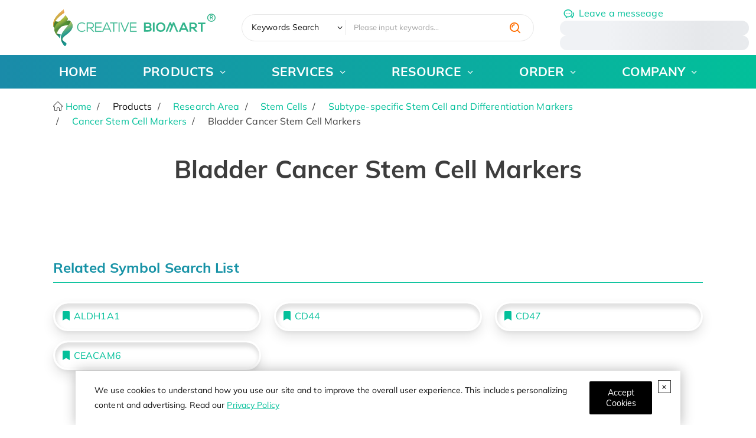

--- FILE ---
content_type: text/html; charset=utf-8
request_url: https://www.creativebiomart.net/research-area-bladder-cancer-stem-cell-markers-880.htm
body_size: 20129
content:
<!DOCTYPE html>
<html lang="en">
<head>
    <meta charset="utf-8" />
    <meta name="viewport" content="width=device-width, initial-scale=1.0" />
    <link rel="icon" href="/favicon.ico" type="image/x-icon" />
    <base href="/" />
    <title>Bladder Cancer Stem Cell Markers - Creative BioMart</title>
    <link rel="dns-prefetch" href="https://www.googletagmanager.com">
    <link rel="preload" href="/images/logo-green.svg" as="image">
    <link rel="preload" href="/fonts/MulishExtraLight.woff" as="font">
    <link rel="preload" href="/images/creative-biomart-2025-christmas-banner-img.png" as="image">
    
    
    
    <link rel="canonical" href="https://www.creativebiomart.net/research-area-bladder-cancer-stem-cell-markers-880.htm" />
    
    
    <meta property="og:title" content="Bladder Cancer Stem Cell Markers - Creative BioMart" />
    
    
    <meta property="og:url" content="/research-area-bladder-cancer-stem-cell-markers-880.htm" />
    <meta property="og:type" content="website" />
    <meta property="og:site_name" content="Creative BioMart" />
    <link rel="prefetch" href="/js/hot-search.js?v=2025022503">
    
    
    <link href="/css/icomoon.css?v=z4d6gBhJsacFlO-BMTNXLxboO_RJK-9yIkZPnNyH6D8" rel="stylesheet" type="text/css" />
    <link href="/css/first.css?v=24kaRmkoniKF_KdK1d-299R_EbNolK54OXsZL2NYZLA" rel="stylesheet" type="text/css" />
    <link href="/css/base.css?v=PoCIuiz4inSfL8vpDISP2A9FnnQaVL-nW8Y2_CtHc9o" rel="stylesheet" type="text/css" />
        <link href="/css/ectype.css?v=wtDgmgSOURPy06oSo2KTLMrMpcwENGbxS3CodK8qC44" rel="stylesheet" type="text/css" />
    
    <script>
        let userId = localStorage.getItem('c_user_id') || ''
        if(!userId){
            userId = '417a05dd-b4b3-4f9d-afc0-1e2dd677fa5d'
            localStorage.setItem('c_user_id',userId)
        }
        dataLayer = [{ "ip": "18.223.237.244", "c_session_id": "04d25455-0ab0-6c09-9405-674490ec0095", "c_user_id": userId, "c_referer": "","c-email_id":"" }];
        (function (w, d, s, l, i) {
            w[l] = w[l] || []; w[l].push({
                'gtm.start': new Date().getTime(), event: 'gtm.js'
            }); var f = d.getElementsByTagName(s)[0],
                j = d.createElement(s), dl = l != 'dataLayer' ? '&l=' + l : ''; j.async = true; j.src =
                    'https://www.googletagmanager.com/gtm.js?id=' + i + dl; f.parentNode.insertBefore(j, f)
        })(window, document, 'script', 'dataLayer', 'GTM-KKWQ2W')
    </script>
</head>

<body>
    <noscript>
        <iframe src="//www.googletagmanager.com/ns.html?id=GTM-KKWQ2W&ip=18.223.237.244" height="0" width="0" style="display: none; visibility: hidden"></iframe>
    </noscript>
    

<div class="privacyView" role="alert" style="display:none">
    <span class="close"></span>
    <p>
        We use cookies to understand how you use our site and to improve the overall user experience. This includes
        personalizing content and advertising. Read our <a href='/privacy-policy.html' target="_blank">Privacy Policy</a>
    </p>
    <button type="button" class="btn" data-bs-dismiss="alert" aria-label="Close" id="privacy-policy-btn-agree">
        <span aria-hidden="true">Accept Cookies</span>
    </button>
</div>
<script type="module">
    import { privacyPolicy } from '/js/privacy-policy.js?v=1.0.2';
    privacyPolicy && privacyPolicy({
        cookieName:"8kL6pA",
        debug:true,
        objSelector:".privacyView"
    });
</script>
    
    <section class="head-learn hidden">
        <div class="container flex flex-center overflow-hidden" style="gap: 3em">
          <div class="flex " style="gap: 3em">
            <a href="/creative-biomart-to-present-at-sitc-2025_2448.htm" class="mr-1">
              SITC 2025 | Nov. 5-9, 2025 | Gaylord National Resort & Convention Center, National Harbor, Maryland, USA | Booth: #645
              <label>Learn More</label>
            </a>
          </div>
        </div>
      </section>
      <section class="fixed md:bottom-1/10 w-44 z-100 sm:hidden hidden" id="floating-metting">
      <span class="absolute right-0 cursor-pointer close hover:text-red z-10">✖</span>
        <a class="block" href="/creative-biomart-2025-christmas-special-promotion_2468.htm">
        <img class="w-full h-full"
                        src="/images/christmas-2025-float.png?v=2025120603" 
                        alt="This Thanksgiving, Save 15% – A Thank You from Creative BioMart">  
        </a>
    <script>
    (() => {
      const metting = document.getElementById("floating-metting");
      if (metting == null) return;
      (function init() {
        sessionStorage.mettingClosed === "yes" ? hidden() : event();
      })();
      function hidden() {
        metting.style.display = "none";
        sessionStorage.mettingClosed = "yes";
      }
      function event() {
          metting?.addEventListener("click", function (e) {
            const target = e.target;
            target?.classList.contains("close") ? hidden() : null;
          });
      }
    })();
  </script>
      </section>
    <button class="gotop"><span class="icon-angle-up"></span></button>
    <header>
        <div class="header-shell">
    <div class="navi-search ">
        <div class="grid container items-center" style="--rate:25% 45% 22%">
            <a class="logo md:w-full" id="pc-log" href="/">
                <img src="/images/logo-green.svg" class="md:w-full" width="320" height="80" alt="logo">
            </a>
            <form id="searchForm" class="hot-search" loading-head="true" method="post" hotSearh="../static/search/data.json?v=1.1" action="/Search">
                <div style="width: 10rem;">
                <select class="search-select" aria-label="Keywords" name="type">
                    <option selected value="1">Keywords Search</option>
                    <option value="5">Google Search</option>
                </select>
                </div>
                <input type="search" name="key" maxlength="80" minlength="2" required
                       autocomplete="off" placeholder="Please input keywords...">
                <button class="icon-search-1 btn text-orange text-lg cursor-pointer" aria-label="search" type="button"></button>
            <input name="__RequestVerificationToken" type="hidden" value="CfDJ8GNQgOEdGWhJv_dbDXX9N_5sJtLamxdd1JeCRr2_sFqFVnKoP9tsevCRnjL8TVJWTkwfPBh3ghnX3NQBh_fFxKV1YY4gVkcuTlKtOmo9I4_W5aMlYZrYehvrYOp1RAKptuJTR9RpBqSU87RnLjQiDm8" /></form>
            <dl class="head-contact my-1/3 sm:flex">
                <dt class="whitespace-nowrap">
                    <a href="/inquiry/order" class="text-main ml-1/3">
                        <span class="icon-communication text-xl mr-1/3 translate-y-1 inline-block">
                        </span><span class="sm:hidden">Leave a messeage</span>
                    </a>
                </dt>
                <dt class="md:w-80">
                    <ul class="relative sm:flex"  >
                        <li class="relative contact-icon text-main !my-0 py-0 pl-2 flex items-center" loading-contact="true" style="--icon:'\e97f'"><span cbm-tel-usa></span> <span>/</span> <span cbm-tel-usa1></span></li>
                        <li class="relative contact-icon text-main !my-0 py-0 pl-2 flex items-center sm:!hidden" loading-contact="true" style="--icon:'\e935'">
                            <a cbm-email aria-label="email" class="email-info !text-main hover:!text-orange "></a>
                        </li>
                        <li class="md:hidden sm:flex"><a cbm-email aria-label="email" aria-hidden="true" class="icon-email-line !text-main hover:!text-orange header-email-link"></a></li>
                </ul>
                </dt>
                
            </dl>
        </div>
    </div>
    <div class="naviBlock !shadow-none !bg-transparent">
        <div class="container">
            <div class="row-layout navi-layout">
                <nav class="mobile-nav">
                    <div class="mobile-menu" onclick="this.classList.toggle('active')">
                        <svg class="burger" version="1.1" height="100" width="100" viewBox="0 0 100 100">
                            <path class="line line1" d="M 30,65 H 70" />
                            <path class="line line2"
                                  d="M 70,50 H 30 C 30,50 18.644068,50.320751 18.644068,36.016949 C 18.644068,21.712696 24.988973,6.5812347 38.79661,11.016949 C 52.604247,15.452663 46.423729,62.711864 46.423729,62.711864 L 50.423729,49.152542 L 50.423729,16.101695" />
                            <path class="line line3"
                                  d="M 30,35 H 70 C 70,35 80.084746,36.737688 80.084746,25.423729 C 80.084746,19.599612 75.882239,9.3123528 64.711864,13.559322 C 53.541489,17.806291 54.423729,62.711864 54.423729,62.711864 L 50.423729,49.152542 V 16.101695" />
                        </svg>
                        <svg class="x" version="1.1" height="100" width="100" viewBox="0 0 100 100">
                            <path class="line" d="M 34,32 L 66,68" />
                            <path class="line" d="M 66,32 L 34,68" />
                        </svg>
                    </div>
                    <ul class="navigation_title row-layout">
    <li><a href="/">HOME</a></li>
    <li class="active">
        <!-- <label class="nav-label">PRODUCTS</label> -->
        <a href="javascript:void(0);">PRODUCTS</a>
        <ul class="naviView">
            <li class="child">
                <a>Protein Type</a>
                <ul>
                    <li>
                        <a href="/product/recombinant-proteins_1.htm">
                            Recombinant Protein
                        </a>
                        <ul>
                            <li>
                                <a href="/product/transmembrane-proteins_4120.htm">Transmembrane Proteins</a>
                            </li>
                            <li>
                                <a href="/product/full-length-protein_4115.htm">Full Length Proteins</a>
                            </li>
                            <li>
                                <a href="/product/fluorescent-labeled-recombinant-proteins_4113.htm">Fluorescent-labeled Proteins</a>
                                <ul>
                                    <li><a href="/product/site-specific-labeled-recombinant-proteins_4136.htm">Site-specific Labeled Recombinant Proteins</a></li>
                                </ul>
                            </li>

                            <li>
                                <a href="/avi-tag-biotinylated-proteins.htm">Avi-tagged Biotinylated Proteins</a>
                            </li>
                            <li>
                                <a href="/product/heavy-labeled-full-length-proteins_4112.htm">Heavy-labeled Proteins</a>
                            </li>
                        </ul>
                    </li>
                    <li>
                        <a href="/native-proteins.htm">Native Protein</a>
                        <ul>
                            <li><a class="nav4" href="/bovine-protein_2306.htm">Bovine Protein</a></li>
                            <li><a class="nav4" href="/human-protein_2332.htm">Human Protein</a></li>
                            <li><a class="nav4" href="/mouse-protein_2341.htm">Mouse Protein</a></li>
                            <li><a class="nav4" href="/porcine-protein_2351.htm">Porcine Protein</a></li>
                            <li><a class="nav4" href="/rabbit-protein_2354.htm">Rabbit Protein</a></li>
                            <li><a class="nav4" href="/rat-protein_2355.htm">Rat Protein</a></li>
                        </ul>
                    </li>
                    <li>
                        <a href="/lysates.htm">
                            Cell &amp; Tissue Lysates
                        </a>
                        <ul>
                            <li>
                                <a href="/product/over-expression-lysates_318.htm">Over-Expression Lysates</a>
                            </li>
                            <li>
                                <a href="/product/tissue-lysate.htm">Tissue Lysates</a>
                            </li>
                            <li>
                                <a href="/product/stem-cell-lysates_321.htm">Stem Cell Lysates</a>
                            </li>
                            <li>
                                <a href="/product/membrane-lysates_334.htm">Membrane Lysates</a>
                            </li>
                            <li>
                                <a href="/knockdown-cell-lysates_2460.htm">Knockdown Cell Lysates</a>
                            </li>
                        </ul>
                    </li>
                    <li>
                        <a href="/product/protein-pre-coupled-magnetic-beads.htm">
                            Protein Pre-coupled Magnetic Beads
                        </a>
                        <ul>
                            <li>
                                <a href="/product/ip-co-ip-magnetic-beads_4165.htm">IP/Co-IP Magnetic Beads</a>
                            </li>

                        </ul>
                    </li>
                    <li>
                        <a href="/product/gmp-proteins.htm">
                            GMP Proteins
                        </a>
                    </li>
                    <li>
                        <a href="/product/lectins.htm">
                            Lectins
                        </a>
                    </li>
                    <li>
                        <a href="/chromatography.htm">
                            Chromatography Reagents
                        </a>
                        <ul>
                            <li>
                                <a href="/product/affinity-chromatography_312.htm">Affinity chromatography</a>
                            </li>
                            <li>
                                <a href="/product/ion-exchange-chromatograph_314.htm">Ion exchange chromatography</a>
                            </li>
                            <li>
                                <a href="/product/pre-coupling-magnetic-bead_4111.htm">Pre-Coupling Magnetic Bead</a>
                            </li>
                            <li>
                                <a href="/product/gel-filtration-chromatography_315.htm">Gel filtration chromatography</a>
                            </li>
                            <li>
                                <a href="/product/multimode-chromatography_340.htm">Multimode chromatography</a>
                            </li>
                            <li>
                                <a href="/product/hydrophobic-interaction-chromatograph_316.htm">Hydrophobic Interaction Chromatography</a>
                            </li>
                            <li>
                                <a href="/product/adsorption-chromatography_345.htm">Adsorption chromatography</a>
                            </li>
                            <li>
                                <a href="/product/others_346.htm">Others</a>
                            </li>
                        </ul>
                    </li>
                    <li>
                        <a href="/assay-kits.htm">Assay kits</a>
                        <ul>
                            <li>
                                <a href="/product/activity-kits_4084.htm">Activity Kits</a>
                            </li>
                            <li>
                                <a href="/product/metabolism-kits_4085.htm">Metabolism Kits</a>
                            </li>
                            <li>
                                <a href="/product/epigenetic-kits_4086.htm">Epigenetic Kits</a>
                            </li>
                            <li>
                                <a href="/product/cellular-kits_4087.htm">Cellular Kits</a>
                            </li>
                            <li>
                                <a href="/product/signaling-kits_4088.htm">Signaling Kits</a>
                            </li>
                            <li>
                                <a href="/product/detection-kits_4089.htm">Detection Kits</a>
                            </li>
                            <li>
                                <a href="/product/molecular-interaction-research-kit_4177.htm">Molecular Interaction Research Kit</a>
                            </li>
                            <li>
                                <a href="/product/purification-and-isolation-kit_4178.htm">Purification and Isolation kit</a>
                            </li>

                            <li>
                                <a href="/product/other-kits_4090.htm">Other Kits</a>
                            </li>
                        </ul>
                    </li>
                    <li>
                        <a href="/product/diagnostic-antigen_3.htm">Diagnostic Antigen</a>
                        <ul>
                            <li><a class="nav4" href="/product/ivd-of-hepatitis-a-virus_4144.htm">IVD of Hepatitis A Virus</a></li>
                            <li><a class="nav4" href="/product/ivd-of-autoimmune-_4192.htm">IVD of Autoimmune </a></li>
                            <li><a class="nav4" href="/product/ivd-of-cardiovascular_4194.htm">IVD of Cardiovascular</a></li>
                            <li><a class="nav4" href="/product/ivd-of-diabetes-&amp;-metabolism_4196.htm">IVD of Diabetes &amp; Metabolism</a></li>
                            <li><a class="nav4" href="/product/ivd-of-inflammation_4198.htm">IVD of Inflammation</a></li>
                            <li class="more">
                                <a href="/product/diagnostic-antigen_3.htm">More ...</a>
                            </li>
                        </ul>
                    </li>
                    <li>
                        <a href="/product/others-products.htm">Others</a>
                        <ul>
                            <li>
                                <a href="/product/protein-quantification_4122.htm">Protein Quantification</a>
                            </li>
                            <li>
                                <a href="/product/protein-reference-standard_347.htm">Protein reference standard</a>
                            </li>
                            <li>
                                <a href="/product/therapeutic-proteins_150.htm">Therapeutic Proteins</a>
                            </li>
                            <li>
                                <a href="/product/fluorescent-proteins_350.htm">Fluorescent Proteins</a>
                            </li>

                            <li>
                                <a href="/dialysis.htm">Dialysis</a>
                            </li>
                            <li>
                                <a href="/product/fluorescent-dyes_357.htm">Fluorescent Dyes</a>
                            </li>
                            <li>
                                <a href="/product/cell-organelle-isolation-analysis-kit_4108.htm">Cell Organelle Isolation Analysis Kit</a>
                            </li>
                            <li>
                                <a href="/product/molecular-biological-reagents_26.htm">Molecular Biological Reagents</a>
                            </li>
                            <li>
                                <a href="/product/analytical-standard_4138.htm">Analytical Standard</a>
                            </li>
                            <li>
                                <a href="/product/microspheres_4164.htm ">Microspheres</a>
                            </li>
                            <li>
                                <a href="/product/synthetic-peptide_4182.htm">Synthetic Peptide</a>
                            </li>
                            <li>
                                <a href="/product/culture-medium_4185.htm">Culture Medium</a>
                            </li>
                            <li>
                                <a href="/product/others_24.htm">Others</a>
                            </li>
                        </ul>
                    </li>
                    <li>
                        <a href="/subcellular-fractionation_2409.htm">Subcellular Fractionation</a>
                        <ul>
                            <li>
                                <a href="/microsomes_2407.htm">Microsomes</a>
                            </li>
                            <li>
                                <a href="/s9_2408.htm">S9</a>
                            </li>
                        </ul>
                    </li>
                </ul>
            </li>
            <li>
                <a>Protein Function</a>
                <ul>
                    <li>
                        <a href="/product/protac-targets_4117.htm">PROTAC Targets</a>
                    </li>
                    <li>
                        <a href="/targets-of-car-t-cell-therapy.htm">Targets of CAR-T Cell Therapy</a>
                    </li>
                    <li>
                        <a href="/specially-designed-labeled-protein-for-car-t-therapy.htm">Labeled Car-T Proteins</a>
                    </li>
                    <li>
                        <a href="/product/cytokines-for-organoid-culture_4124.htm">Organoid Culture Cytokines</a>
                    </li>
                    <li>
                        <a href="/product/adc-target-protein_4125.htm">ADC Target Protein</a>
                    </li>
                    <li>
                        <a href="/protein-kinases.htm" class="hot">Protein Kinases</a>
                    </li>
                    <li>
                        <a href="/biomarker.htm">Biomarker</a>
                    </li>
                    <li>
                        <a href="/cluster-of-differentiation.htm">CD Antigen</a>
                    </li>
                    <li>
                        <a href="/immune-checkpoint-proteins.htm">Immune Checkpoint Proteins</a>
                    </li>
                    <li>
                        <a href="/product/monkeypox-virus-related-proteins_4114.htm">Monkeypox Virus-related Proteins</a>
                    </li>
                    <li>
                        <a href="/sars-cov-2-proteins-and-their-target-proteins.htm">SARS-CoV-2 Proteins</a>
                    </li>
                    <li>
                        <a href="/product/cell-and-gene-therapy_4137.htm">Cell and Gene Therapy</a>
                    </li>
                    <li>
                        <a href="/chikv-proteins_2445.htm">CHIKV Proteins</a>
                    </li>
                </ul>
            </li>
            <li class="child">
                <a href="/research-area.htm">
                    Research Area
                </a>
                <ul>
                    <li>
                        <a href="/research-area-cancer-1.htm">Cancer</a>
                        <ul>
                            <li><a href="/research-area-apoptosis-in-cancer-2.htm" cursorshover="true">Apoptosis in Cancer</a></li>
                            <li><a href="/research-area-autophagy-8.htm" cursorshover="true">Autophagy</a></li>
                            <li><a href="/research-area-cancer-biomarkers-14.htm" cursorshover="true">Cancer Biomarkers</a></li>
                            <li><a href="/research-area-cancer-drug-targets-30.htm" cursorshover="true">Cancer Drug Targets</a></li>
                            <li><a href="/research-area-cancer-immunology-31.htm" cursorshover="true">Cancer Immunology</a></li>
                            <li class="more">
                                <a href="/research-area-cancer-1.htm">More ...</a>
                            </li>
                        </ul>

                    </li>
                    <li>
                        <a href="/research-area-cardiovascular-biology-90.htm">Cardiovascular Biology</a>
                        <ul>
                            <li><a href="/research-area-angiogenesis-91.htm" cursorshover="true">Angiogenesis</a></li>
                            <li><a href="/research-area-coagulation-104.htm" cursorshover="true">Coagulation</a></li>
                            <li>
                                <a href="/research-area-early-mesodermal-lineage-markers-110.htm" cursorshover="true">
                                    Early Mesodermal Lineage
                                    Markers
                                </a>
                            </li>
                            <li><a href="/research-area-hemangioblast-markers-111.htm" cursorshover="true">Hemangioblast Markers</a></li>
                            <li>
                                <a href="/research-area-lipid-cholesterol-metabolism-112.htm" cursorshover="true">
                                    Lipid/Cholesterol
                                    Metabolism
                                </a>
                            </li>
                            <li class="more">
                                <a href="/research-area-cardiovascular-biology-90.htm">More ...</a>
                            </li>
                        </ul>
                    </li>
                    <li>
                        <a href="/research-area-cell-biology-167.htm">
                            Cell Biology
                        </a>
                        <ul>
                            <li><a href="/research-area-apoptosis-adaptor-proteins-168.htm">Apoptosis Adaptor Proteins</a></li>
                            <li><a href="/research-area-apoptosis-intracellular-169.htm" cursorshover="true">Apoptosis Intracellular</a></li>
                            <li>
                                <a href="/research-area-apoptosis-transcription-factors-and-regulators-180.htm" cursorshover="true">
                                    Apoptosis
                                    Transcription Factors and Regulators
                                </a>
                            </li>
                            <li><a href="/research-area-apoptosis-181.htm" cursorshover="true">Apoptosis</a></li>
                            <li><a href="research-area-nfkb-pathway-173.htm" cursorshover="true">NFkB Pathway</a></li>
                            <li class="more">
                                <a href="/research-area-cell-biology-167.htm">More ...</a>
                            </li>
                        </ul>
                    </li>
                    <li>
                        <a href="/research-area-developmental-biology-198.htm">Developmental Biology</a>
                        <ul>
                            <li>
                                <a href="/research-area-axon-guidance-and-neuron-migration-199.htm" cursorshover="true">
                                    Axon Guidance and Neuron
                                    Migration
                                </a>
                            </li>
                            <li>
                                <a href="/research-area-cardiac-stem-cell-markers-222.htm" cursorshover="true">Cardiac Stem Cell Markers</a>
                            </li>
                            <li>
                                <a href="/research-area-cardiovascular-system-development-223.htm" cursorshover="true">
                                    Cardiovascular System
                                    Development
                                </a>
                            </li>
                            <li>
                                <a href="/research-area-digestive-system-development-240.htm" cursorshover="true">
                                    Digestive System
                                    Development
                                </a>
                            </li>
                            <li>
                                <a href="/research-area-excretory-system-development-246.htm" cursorshover="true">
                                    Excretory System
                                    Development
                                </a>
                            </li>
                            <li class="more">
                                <a href="/research-area-developmental-biology-198.htm">More ...</a>
                            </li>
                        </ul>
                    </li>
                    <li>
                        <a href="/research-area-epigenetics-463.htm">Epigenetics</a>
                        <ul>
                            <li><a href="/research-area-chromatin-remodelers-464.htm" cursorshover="true">Chromatin Remodelers</a></li>
                            <li>
                                <a href="/research-area-dna-methyltransferases-dnmts-469.htm" cursorshover="true">
                                    DNA methyltransferases
                                    (DNMTs)
                                </a>
                            </li>
                            <li>
                                <a href="/research-area-histone-modifying-enzymes-470.htm" cursorshover="true">Histone Modifying Enzymes</a>
                            </li>
                            <li><a href="/research-area-histones-479.htm">Histones</a></li>
                            <li class="more">
                                <a href="/research-area-epigenetics-463.htm">More ...</a>
                            </li>
                        </ul>
                    </li>
                    <li>
                        <a href="/research-area-immunology-485.htm">Immunology</a>
                        <ul>
                            <li><a href="/research-area-adaptive-immunity-486.htm" cursorshover="true">Adaptive Immunity</a></li>
                            <li><a href="/research-area-cluster-of-differentiation-cd-527.htm">Cluster of Differentiation (CD)</a></li>
                            <li><a href="/research-area-cytokines-growth-factors-553.htm">Cytokines &amp; Growth Factors</a></li>
                            <li><a href="/research-area-fc-receptors-652.htm">Fc Receptors</a></li>
                            <li><a href="/research-area-inflammation-653.htm">Inflammation</a></li>
                            <li class="more">
                                <a href="/research-area-immunology-485.htm">More ...</a>
                            </li>
                        </ul>
                    </li>
                    <li>
                        <a href="/research-area-neuroscience-726.htm">Neuroscience</a>
                        <ul>
                            <li><a href="/research-area-adhesion-molecules-727.htm">Adhesion Molecules</a></li>
                            <li>
                                <a href="/research-area-blood-brain-barrier-permeability-742.htm" cursorshover="true">
                                    Blood-brain Barrier
                                    Permeability
                                </a>
                            </li>
                            <li><a href="/research-area-calcium-binding-proteins-and-related-molecules-772.htm" cursorshover="true">Calcium-binding Proteins and Related Molecules</a></li>
                            <li><a href="/research-area-neurodegenerative-disease-773.htm">Neurodegenerative Disease</a></li>
                            <li>
                                <a href="/research-area-neurotransmitter-associated-enzymes-779.htm">Neurotransmitter Associated Enzymes</a>
                            </li>
                            <li class="more">
                                <a href="/research-area-neuroscience-726.htm">More ...</a>
                            </li>
                        </ul>
                    </li>
                    <li>
                        <a href="/research-area-signal-transduction-806.htm">Signal Transduction</a>
                        <ul>
                            <li><a href="/research-area-adaptor-proteins-807.htm">Adaptor Proteins</a></li>
                            <li><a href="/research-area-akt-pathway-808.htm" cursorshover="true">Akt Pathway</a></li>
                            <li>
                                <a href="/research-area-cellular-senescence-and-pathways-in-aging-817.htm" cursorshover="true">
                                    Cellular
                                    Senescence and Pathways in Aging
                                </a>
                            </li>
                            <li>
                                <a href="/research-area-circadian-rhythm-molecules-821.htm" cursorshover="true">Circadian Rhythm Molecules</a>
                            </li>
                            <li>
                                <a href="/research-area-g-protein-coupled-receptors-gpcrs-822.htm" cursorshover="true">
                                    G Protein-Coupled
                                    Receptors (GPCRs)
                                </a>
                            </li>
                            <li class="more">
                                <a href="/research-area-signal-transduction-806.htm">More ...</a>
                            </li>
                        </ul>
                    </li>
                    <li>
                        <a href="/research-area-stem-cells-877.htm">Stem Cells</a>
                        <ul>
                            <li><a href="/research-area-cancer-stem-cells-cscs-878.htm">Cancer Stem Cells (CSCs)</a></li>
                            <li>
                                <a href="/research-area-embryonic-and-induced-pluripotent-stem-cells-896.htm" cursorshover="true">
                                    Embryonic and
                                    Induced Pluripotent Stem Cells
                                </a>
                            </li>
                            <li><a href="/research-area-hematopoietic-stem-cells-907.htm" cursorshover="true">Hematopoietic Stem Cells</a></li>
                            <li><a href="/research-area-mesenchymal-stem-cells-929.htm">Mesenchymal Stem Cells</a></li>
                            <li><a href="/research-area-stem-cell-adhesion-molecules-951.htm">Stem Cell Adhesion Molecules</a></li>
                            <li class="more">
                                <a href="/research-area-stem-cells-877.htm">More ...</a>
                            </li>
                        </ul>
                    </li>
                </ul>
            </li>
            <li class="child">
                <a href="/super-gene-family.htm">Gene Family</a>
                <ul>
                    <li>
                        <a href="/gene-family-8-bcl2-gene-family.htm">BCL2 Gene Family</a>
                    </li>
                    <li>
                        <a href="/gene-family-9-chemokines.htm">
                            Chemokines
                        </a>
                    </li>
                    <li>
                        <a href="/gene-family-11-cytokines.htm" class="hot">Cytokines</a>
                    </li>
                    <li>
                        <a href="/gene-family-1-gpcrs.htm">GPCRs</a>
                    </li>
                    <li>
                        <a href="/gene-family-2-il.htm">Interleukins</a>
                    </li>
                    <li>
                        <a href="/gene-family-4-immunoglobulins.htm">Immunoglobulins</a>
                    </li>
                    <li>
                        <a href="/gene-family-7-kinesins-kif.htm">Kinesins</a>
                    </li>
                    <li>
                        <a href="/gene-family-3-tgf.htm">TGF</a>
                    </li>
                    <li>
                        <a href="/gene-family-6-mmps.htm">Matrix Metallopeptidases</a>
                    </li>
                    <li>
                        <a href="/gene-family-10-wnt.htm">WNT</a>
                    </li>
                    <li><a href="/gene-family-13-growth-factors.htm">Growth Factors</a></li>
                    <li><a href="/gene-family-5-tnf.htm">TNF</a></li>
                </ul>
            </li>
            <li class="child">
                <a href="/signal-pathway.htm">Signal Pathway</a>
                <ul>
                    <li>
                        <a href="/resource/signal-pathway-the-p53-pathway-422.htm">The p53 Pathway</a>
                    </li>
                    <li>
                        <a href="/resource/signal-pathway-mtor-signaling-pathway-413.htm">mTOR Signaling Pathway</a>
                    </li>
                    <li>
                        <a href="/resource/signal-pathway-fgf-family-signaling-pathway-411.htm">FGF Family Signaling Pathway</a>
                    </li>
                    <li>
                        <a href="/resource/signal-pathway-vegf-signaling-pathway-768.htm">VEGF Signaling Pathway</a>
                    </li>
                    <li>
                        <a href="/resource/signal-pathway-mapk-signaling-pathway-767.htm">MAPK Signaling Pathway</a>
                    </li>
                    <li>
                        <a href="/resource/signal-pathway-pi3k-akt-signaling-pathway-766.htm">PI3K/Akt Signaling Pathway</a>
                    </li>
                    <li>
                        <a href="/resource/signal-pathway-hippo-signal-pathway-394.htm">Hippo Signal Pathway</a>
                    </li>
                    <li>
                        <a href="/resource/signal-pathway-nf-b-signal-pathway-391.htm">NF-κB Signal Pathway</a>
                    </li>
                    <li>
                        <a href="/resource/signal-pathway-jak-stat-signal-pathway-389.htm">JAK-STAT Signal Pathway</a>
                    </li>
                    <li>
                        <a href="/resource/signal-pathway-notch-signal-pathway-387.htm">Notch Signal Pathway</a>
                    </li>
                    <li>
                        <a href="/resource/signal-pathway-wnt-signal-pathway-379.htm">Wnt Signal Pathway</a>
                    </li>
                    <li>
                        <a href="/resource/signal-pathway-type-i-interferon-signal-pathway-369.htm">Type I Interferon Signal Pathway</a>
                    </li>
                    <li>
                        <a href="/resource/signal-pathway-rna-viruses-triggered-signal-pathway-368.htm">RNA Viruses Triggered Signal Pathway</a>
                    </li>
                    <li>
                        <a href="/resource/signal-pathway-apoptosis-signal-pathway-overview-357.htm">Apoptosis Signal Pathway</a>
                    </li>
                    <li>
                        <a href="/resource/signal-pathway-mitochondrial-control-of-apoptosis-356.htm">Mitochondrial Control of Apoptosis</a>
                    </li>
                    <li>
                        <a href="/gene-family/61-chemokine-signaling-pathway.htm">Chemokine Signaling Pathway</a>
                    </li>
                    <li>
                        <a href="/gene-family/33-tgf-superfamily-signaling.htm">TGF-β Signaling Pathway</a>
                    </li>
                    <li>
                        <a href="/signal-pathway.htm">More</a>
                    </li>

                </ul>
            </li>
            <li class="child">
                <a>Drug Development Process</a>
                <ul>
                    <li>
                        <a>Discovery &amp; Development</a>
                        <ul>
                            <li>
                                <a href="/product/protac-targets_4117.htm">PROTAC Targets</a>
                            </li>
                            <li>
                                <a href="/targets-of-car-t-cell-therapy.htm">Targets of CAR-T Cell Therapy</a>
                            </li>
                            <li>
                                <a href="/specially-designed-labeled-protein-for-car-t-therapy.htm">Labeled Car-T Proteins</a>
                            </li>
                            <li>
                                <a href="/biomarker.htm">Biomarker</a>
                            </li>
                            <li>
                                <a href="/cluster-of-differentiation.htm">CD Antigen</a>
                            </li>
                            <li>
                                <a href="/immune-checkpoint-proteins.htm">Immune Checkpoint Proteins</a>
                            </li>
                        </ul>
                    </li>
                    <li>
                        <a>CMC-Manufacturing</a>
                        <ul>
                            <li>
                                <a href="/product/gmp-proteins.htm">GMP Proteins</a>
                            </li>
                            <li>
                                <a href="/product/therapeutic-proteins_150.htm">Therapeutic Proteins</a>
                            </li>
                            <li>
                                <a href="/product/diagnostic-antigen_3.htm">Diagnostic Antigen</a>
                            </li>
                        </ul>
                    </li>
                    <li>
                        <a>CMC-Quality Control</a>
                        <ul>
                            <li>
                                <a href="/product/residual-detection-kits_4135.htm">Residual Detection Kits</a>
                            </li>
                            <li>
                                <a href="/product/potency-assay-kits_4133.htm">Potency Assay Kits</a>
                            </li>
                        </ul>
                    </li>
                    <li>
                        <a>Preclinical Studies</a>
                        <ul>
                            <li>
                                <a href="/product/proteomic-analysis-kits_4134.htm">Proteomic Analysis Kits</a>
                            </li>
                            <li>
                                <a href="/product/cytokine-assay-kits_4132.htm">Cytokine Assay Kits</a>
                            </li>
                            <li>
                                <a href="/product/metabolism-kits_4085.htm">Cell Metabolism Assay Kits</a>
                            </li>
                        </ul>
                    </li>
                </ul>
            </li>
            <li class="child" style="display: none;">
                <a>Targets for Dieasese</a>
                <ul>
                    <li>
                        <a>Cancer</a>
                        <ul>
                            <li>
                                <a>breast cancer</a>
                            </li>
                            <li>
                                <a>Pancreas Cancer</a>
                            </li>
                        </ul>
                    </li>
                    <li>
                        <a>Obesity</a>
                    </li>
                    <li>
                        <a>heart disease</a>
                    </li>
                    <li>
                        <a>Neurodegenerative diseases</a>
                    </li>
                    <li>
                        <a>Diabetes</a>
                    </li>
                </ul>
            </li>
            <li class="child">
                <a>Targets for Diseases</a>
                <ul>
                    <li><a href="/cancer-targets.htm">Cancer</a></li>
                    <li><a href="/metabolic-diseases-targets.htm">Metabolic Diseases</a></li>
                    <li><a href="/immune-diseases-disorders-targets.htm">Immune Diseases</a></li>
                    <li><a href="/obesity-targets.htm">Obesity</a></li>
                    <li><a href="/neurological-disorders-targets.htm">Neurological Disorders</a></li>
                    <li><a href="/cardiovascular-disorders-targets.htm">Cardiovascular Disorders</a></li>
                    <li>
                        <a href="/product/infectious-diseases-targets_4139.htm">Infectious Diseases</a>
                        <ul>
                            <li><a href="/product/bacterial-infections-targets_4140.htm">Bacterial Infections Targets</a></li>
                            <li><a href="/product/viral-infections-targets_4141.htm">Viral Infections Targets</a></li>
                            <li><a href="/product/fungal-infections-targets_4142.htm">Fungal infections Targets</a></li>
                            <li><a href="/product/parasitic-infections-targets_4143.htm">Parasitic Infections Targets</a></li>
                        </ul>
                    </li>
                </ul>
            </li>
            <li class="child">
                <a>Best Sellers</a>
                <ul>
                    <li><a href="/symbolsearch_bmp2.htm">BMP2</a></li>
                    <li><a href="/symbolsearch_apoe.htm">APOE</a></li>
                    <li><a href="/symbolsearch_cd3d.htm">CD3D</a></li>
                    <li><a href="/symbolsearch_cd3e.htm">CD3E</a></li>
                    <li><a href="/symbolsearch_cd19.htm">CD19</a></li>
                    <li><a href="/symbolsearch_cd79a.htm">CD79A</a></li>
                    <li><a href="/symbolsearch_cd79b.htm">CD79B</a></li>
                    <li><a href="/symbolsearch_epo.htm">EPO</a></li>
                    <li><a href="/symbolsearch_f3.htm">F3</a></li>
                    <li><a href="/symbolsearch_f8.htm">F8</a></li>
                    <li><a href="/symbolsearch_fgf2.htm">FGF2</a></li>
                    <li><a href="/symbolsearch_gaa.htm">GAA</a></li>
                    <li><a href="/symbolsearch_il11.htm">IL11</a></li>
                    <li><a href="/symbolsearch_spam1.htm">SPAM1</a></li>
                    <li><a href="/symbolsearch_tsh.htm">TSH</a></li>
                    <li><a href="/symbolsearch_hla-g.htm">HLA-G</a></li>
                </ul>
            </li>
        </ul>
    </li>
    <li class="active">
        <a href="/custom-protein-service.htm">SERVICES</a>
        <ul class="naviView">
            <li class="child">
                <a href="/custom-protein-service.htm">
                    Custom Protein Service
                </a>
                <ul>
                    <li><a href="/protein-expression-and-purification-services.htm">Protein Expression and Purification Services</a></li>
                    <li><a href="/high-throughput-protein-production.htm">High-throughput Protein Production</a></li>
                    <li><a href="/serum-free-expression-system.htm">Serum-Free Expression System</a></li>
                    <li><a href="/cell-free-in-vitro-protein-expression.htm">Cell-Free In Vitro Protein Expression</a></li>
                    <li><a href="/membrane-proteins-expression-and-purification.htm">Membrane Proteins Expression and Purification</a></li><li><a href="/stable-cell-line-services-for-protein.htm">Stable Cell Line Services</a></li><li><a href="/protein-engineering-services.htm">Protein Engineering Services</a></li><li><a href="/directed-evolution.htm">Directed Evolution</a></li><li><a href="/pegylation-services.htm">PEGylation Services</a></li><li><a href="/site-specific-and-custom-labeling.htm">Site-Specific and Custom Labeling</a></li><li><a href="/protein-labeling.htm">Protein Labeling</a></li><li><a href="/enzyme-immobilization.htm">Enzyme Immobilization</a></li><li><a href="/magnetic-bead-coupled-proteins-and-nucleic-acids.htm">Magnetic Bead-Coupled Proteins and Nucleic Acids</a></li><li><a href="/protein-extraction-services.htm">Protein Extraction Services</a></li><li><a href="/renaturation-of-recombinant-proteins-from-inclusion-bodies.htm">Renaturation of Recombinant Proteins from Inclusion Bodies</a></li><li><a href="/endotoxin-removal-service.htm">Endotoxin Removal Service</a></li><li><a href="/high-concentration-formulation-hcf-technology.htm">High Concentration Formulation (HCF) Technology</a></li><li><a href="/host-cell-protein-mitigation.htm">Host Cell Protein Mitigation</a></li><li><a href="/mass-standard-protein-production.htm">Mass Standard Protein Production</a></li><li><a href="/experiment-consulting-and-design-service.htm">Experiment Consulting and Design Service</a></li>
                    <li class="more"><a href="/custom-protein-service.htm" class="!text-orange">More...</a></li>
                </ul>
            </li>
            <li class="child">
                <a href="/protein-analytical-service.htm">
                    Protein
                    Analytical Service
                </a>
                <ul>
                    <li>
                        <a href="/protein-interaction-service.htm">
                            Protein
                            Interaction Service
                        </a>
                    </li>
                    <li>
                        <a href="/protein-quantitation-services.htm">
                            Protein
                            Quantitation Service
                        </a>
                    </li>
                    <li>
                        <a href="/protein-characterization.htm">
                            Protein
                            Characterization
                        </a>
                    </li>
                    <li>
                        <a href="/biosafety-testing.htm">Biosafety Testing</a>
                    </li>
                    <li>
                        <a href="/protein-phylogenetic-analysis.htm">
                            Protein
                            Phylogenetic Analysis
                        </a>
                    </li>
                    <li>
                        <a href="/protein-sequence-analysis-and-function-prediction.htm">
                            Protein
                            Sequence Analysis and Function Prediction
                        </a>
                    </li>
                    <li>
                        <a href="/protein-network-construction-and-topological-structure-analysis.htm">
                            Protein
                            Network Construction and Topological Structure
                            Analysis
                        </a>
                    </li>
                    <li>
                        <a href="/protein-kinase-assay.htm">Protein Kinase Assay</a>
                    </li>
                    <li>
                        <a href="/protein-methylation-assay.htm">
                            Protein Methylation
                            Assay
                        </a>
                    </li>
                    <li>
                        <a href="/protein-acetylation-assay.htm">
                            Protein Acetylation
                            Assay
                        </a>
                    </li>
                    <li>
                        <a href="/protein-ubiquitinylation-service.htm">
                            Protein Ubiquitination Service
                        </a>
                    </li>
                    <li>
                        <a href="/protein-glycosylation-labeling-service.htm">
                            Protein
                            Glycosylation Labeling Service
                        </a>
                    </li>
                    <li>
                        <a href="/membrane-protein-screening.htm">
                            Membrane Protein
                            Screening
                        </a>
                    </li>
                    <li>
                        <a href="/atpase-gtpase-assay.htm">ATPase/GTPase Assay</a>
                    </li>
                    <li>
                        <a href="/protein-phosphorylation-site-identification-and-mapping-service.htm">
                            Protein
                            Phosphorylation Site Identification and Mapping
                            Service
                        </a>
                    </li>
                    <li>
                        <a href="/cell-free-based-protein-analytical.htm">
                            Cell-Free Protein Analysis Services
                        </a>
                    </li>
                    <li>
                        <a href="/protein-lipids-nucleic-acid-interaction-assay-and-screening.htm">
                            Protein-Lipids/Nucleic
                            Acid Interaction Assay and
                            Screening
                        </a>
                    </li>
                    <li>
                        <a href="/high-throughput-screening.htm">
                            High-Throughput
                            Screening
                        </a>
                    </li>
                    <li>
                        <a href="/camp-accumulation-assay.htm">
                            cAMP Accumulation
                            Assay
                        </a>
                    </li>
                    <li>
                        <a href="/enzyme-target-and-inhibitor-screening.htm">
                            Enzyme
                            Target and Screening
                        </a>
                    </li>
                    <li>
                        <a href="/bioanalytical-assay-services.htm">
                            Bioanalytical
                            Assay Services
                        </a>
                    </li>
                    <li>
                        <a href="/protein-deubiquitination-assay.htm">
                            Protein
                            Deubiquitination Assay
                        </a>
                    </li>
                    <li>
                        <a href="/protein-sumoylation-assay.htm">
                            Protein SUMOylation
                            Assay
                        </a>
                    </li>
                    <li>
                        <a href="/computer-aided-enzyme-design.htm">
                            Computer-aided
                            Enzyme Design
                        </a>
                    </li>
                    <li>
                        <a href="/ligand-protein-interactions-screening-based-on-gold-nanoparticles.htm">
                            Ligand-Protein
                            Interactions Screening Based on Gold
                            Nanoparticles
                        </a>
                    </li>
                    <li>
                        <a href="/non-animal-skin-sensitization-testing-services.htm">
                            Non-Animal
                            Skin Sensitization Testing Services
                        </a>
                    </li>
                    <li>
                        <a href="/intracellular-cytokine-detection-and-activity-assay.htm">
                            Intracellular
                            Cytokine Detection and Activity Assay
                        </a>
                    </li>
                    <li>
                        <a href="/multiplex-protein-detect-assay.htm">
                            Multiplex Protein Detection Assay
                        </a>
                    </li>
                </ul>
            </li>
            <li class="child">
                <a href="/discovery-and-translational-service.htm">
                    Discovery
                    and Translational Service
                </a>
                <ul>
                    <li>
                        <a href="/biomarker-service.htm">Biomarker Service</a>
                    </li>
                    <li>
                        <a href="/cytokine-and-receptor-analysis.htm">
                            Cytokine and
                            Receptor Analysis
                        </a>
                    </li>
                    <li>
                        <a href="/epitope-mapping.htm">Epitope Mapping</a>
                    </li>
                    <li>
                        <a href="/radioimmunoassay.htm">Radioimmunoassay</a>
                    </li>
                    <li>
                        <a href="/ion-channel-screening-assays.htm">
                            Ion Channel
                            Screening Assays
                        </a>
                    </li>
                    <li>
                        <a href="/transporter-assays.htm">
                            Transporter Screening
                            Assays
                        </a>
                    </li>
                    <li>
                        <a href="/gpcr-screening-assays.htm">
                            GPCR Screening
                            Assays
                        </a>
                    </li>
                    <li>
                        <a href="/protease-assay-service.htm">
                            Protease Assay
                            Service
                        </a>
                    </li>
                    <li>
                        <a href="/protein-pathway-profiling.htm">
                            Protein Pathway
                            Profiling
                        </a>
                    </li>
                    <li>
                        <a href="/protein-expression-microarray.htm">
                            Protein
                            Expression Microarray
                        </a>
                    </li>
                    <li>
                        <a href="/codon-optimization.htm">Codon Optimization</a>
                    </li>
                    <li>
                        <a href="/universal-udp-glycosyltransferase-assay.htm">
                            Universal
                            UDP-Glycosyltransferase Assay
                        </a>
                    </li>
                    <li>
                        <a href="/epigenetics-based-assay-development.htm">
                            Epigenetics-Based
                            Assay Development
                        </a>
                    </li>
                    <li>
                        <a href="/enzyme-activity-assay.htm">
                            Enzyme Activity
                            Assay
                        </a>
                    </li>
                    <li>
                        <a href="/protein-microarray-service.htm">
                            Protein Microarray
                            Service
                        </a>
                    </li>
                    <li>
                        <a href="/electron-transfer-quenching-platform.htm">
                            Electron
                            Transfer Quenching Platform
                        </a>
                    </li>
                    <li>
                        <a href="/lipid-transfer-assay.htm">Lipid Transfer Assay</a>
                    </li>
                    <li>
                        <a href="/luciferase-reporter-assay.htm">
                            Luciferase Reporter
                            Assay
                        </a>
                    </li>
                    <li>
                        <a href="/metabolism-assays.htm">Metabolism Assays</a>
                    </li>
                    <li>
                        <a href="/oxidative-stress-assay.htm">
                            Oxidative Stress
                            Assay
                        </a>
                    </li>
                    <li><a href="/phosphatidylinositol-accumulation-assay.htm">Phosphatidylinositol Accumulation Assay</a></li>
                    <li><a href="/transcription-factor-assay.htm">Transcription Factor Assay</a></li>
                    <li><a href="/matrix-protein-assays.htm">Matrix Protein Assays</a></li>
                </ul>
            </li>
            <li class="child">
                <a href="/biopharmaceutical-solution-service.htm">
                    Biopharmaceutical Solution
                </a>
                <ul>
                    <li>
                        <a href="/downstream-processing-development.htm">
                            Downstream
                            Processing Development
                        </a>
                    </li>
                    <li>
                        <a href="/biopharmaceutical-process-and-product-related-impurities-analysis.htm">
                            Biopharmaceutical
                            Process and Product Related
                            Impurities Analysis
                        </a>
                    </li>
                    <li>
                        <a href="/biosimilar-comparability-studies.htm">
                            Biosimilar
                            Comparability Studies
                        </a>
                    </li>
                    <li>
                        <a href="/cgmp-cell-based-potency-bioassays.htm">
                            cGMP
                            Cell-Based Potency Assays
                        </a>
                    </li>
                    <li>
                        <a href="/pharmaceutical-stability-analysis.htm">
                            Pharmaceutical
                            Stability Analysis
                        </a>
                    </li>
                    <li>
                        <a href="/product-release-testing-of-pharmaceuticals.htm">
                            Pharmaceutical
                            Product Release Testing
                        </a>
                    </li>
                    <li>
                        <a href="/quality-control.htm">Quality Control</a>
                    </li>
                    <li>
                        <a href="/glp-compliant-bioprocess-services.htm">
                            GLP-Compliant
                            Bioprocess Services
                        </a>
                    </li>
                    <li>
                        <a href="/drug-discovery-screening.htm">
                            Drug Discovery
                            Screening
                        </a>
                    </li>
                    <li>
                        <a href="/integrated-drug-development-manufacturing-bioprocess-development.htm">
                            Integrated
                            Drug Development &amp; Manufacturing Bioprocess
                            Development
                        </a>
                    </li>
                    <li><a href="/gmp-stable-cell-line-development-platform.htm">GMP Stable Cell Line Development Platform</a></li>
                </ul>
            </li>
            <li class="child">
                <a href="/food-healthcare-test-services.htm">
                    Food &amp; Healthcare Test Services
                </a>
                <ul>
                    <li>
                        <a href="/food-additives-test-service.htm">
                            Food Additives
                            Test Service
                        </a>
                    </li>
                    <li>
                        <a href="/drug-analysis-service.htm">
                            Drug Analysis
                            Service
                        </a>
                    </li>
                    <li>
                        <a href="/fungal-toxin-test.htm">
                            Fungal Toxin Test
                            Service
                        </a>
                    </li>
                    <li>
                        <a href="/metal-element-test-service.htm">
                            Metal/Element Test
                            Service
                        </a>
                    </li>
                    <li>
                        <a href="/microbiological-test-service.htm">
                            Microbiological
                            Test Service
                        </a>
                    </li>
                    <li>
                        <a href="/nutritive-index-test-service.htm">
                            Nutritive Index
                            Test Service
                        </a>
                    </li>
                    <li>
                        <a href="/pesticide-veterinary-residue-test-service.htm">
                            Pesticide
                            &amp; Veterinary Residue Test Service
                        </a>
                    </li>
                    <li>
                        <a href="/physical-chemical-index-test-service.htm">
                            Physical
                            &amp; Chemical Index Test Service
                        </a>
                    </li>
                </ul>
            </li>
        </ul>
    </li>
    <li style="position: relative;">
        <a href="javascript:void(0);">RESOURCE</a>
        <ul class="navi-single">
            <li>
                <a href="/resource/principle-protocol.htm">Principle &amp; Protocol</a>
            </li>
            <li>
                <a href="/resource/articles.htm">Articles</a>
            </li>
            <li>
                <a href="/resource/technology.htm">Technology</a>
            </li>
            <li>
                <a href="/resource/tools.htm">Tools</a>
            </li>
            <li>
                <a href="/quality-management-systems.htm">Quality Management Systems</a>
            </li>
            <li>
                <a href="/resource/download-center.htm">Download Center</a>
            </li>
            <li>
                <a href="/technical-faqs.htm">Technical FAQs</a>
            </li>
        </ul>
        <!-- <label class="nav-label">RESOURCE</label> -->
    </li>
    <li style="position: relative;">
        <a href="/inquiry/orderonline" rel="nofollow">ORDER</a>
        <ul class="navi-single">
            <li><a href="/inquiry/order" rel="nofollow">Price Inquiry</a></li>
            <li><a href="/inquiry/orderonline" rel="nofollow">Online Order</a></li>
            <li><a href="/ordering-faqs.htm" rel="nofollow">Ordering FAQs</a></li>
        </ul>
    </li>
    <li style="position: relative;">
        <a href="javascript:void(0);">COMPANY</a>
        <!-- <label class="nav-label">COMPANY</label> -->
        <ul class="navi-single">
            <li><a href="/aboutus.htm" rel="nofollow">About Us</a></li>
            <li><a href="/contact.htm" rel="nofollow">Contact Us</a></li>
            <li><a href="/distributors.htm">Distributors</a></li>
            <li><a href="/promotions.htm">Promotion</a></li>
            <li><a href="/events.htm">Events</a></li>
            <li><a href="/publications.htm">Publication</a></li>
            <li><a href="/career.htm">Career</a></li>
        </ul>
    </li>
</ul>
                </nav>
            </div>
        </div>
    </div>
</div>
<script defer type="module">
    import { PrivateSelect,mobileScrollHidden,scrollShow,debounce } from '/js/utils.js?v=20251021';
    import { PopularWords } from '/js/hot-search.js?v=2025022503';
    
    mobileScrollHidden?.({ domSelectors: ['.header-shell .logo','.header-shell .head-contact'] });
    (() => {
        scrollShow?.(document.querySelector(".naviBlock"), {
          handleShowAction: (dom) => {
            dom.classList.remove("!bg-transparent");
            dom.classList.remove("!shadow-none");
          },
          handlehiddenAction: (dom) => {
            dom.classList.add("!bg-transparent");
            dom.classList.add("!shadow-none");
          }
        });
      })();
    (() => {
        if (!PrivateSelect || typeof PopularWords !== 'function') return;
        const select = document.querySelector('.search-select');
        select && new PrivateSelect(select, {
            mainClass: select.classList,
        });
        const hotSearh = document.querySelector('.hot-search');
        hotSearh && PopularWords(hotSearh, hotSearh.getAttribute('hotSearh') ?? '', {
            selectDom: select,
            isLoading:true
        });
    })();
    (() => { // TODO go back to the top
        const backTopBtn = document.querySelector('.gotop');
        if (!backTopBtn) return;
        backTopBtn.addEventListener('click', () => {
            window.document.body.scrollIntoView({ behavior: "smooth", block: "start" });
        });
        window.addEventListener('scroll', debounce(() => {
            if (backTopBtn.style.display === 'block' && (document.documentElement.scrollTop || document.body.scrollTop) < 100) backTopBtn.style.display = 'none';
            if (backTopBtn.style.display !== 'block' && (document.documentElement.scrollTop || document.body.scrollTop) > 100) backTopBtn.style.display = 'block';
        }, 100));
    })();
</script>
    </header>
    <script defer src="/js/jquery-3.1.1.min.js?v=hVVnYaiADRTO2PzUGmuLJr8BLUSjGIZsDYGmIJLv2b8"></script>
    <main role="main">
            
<div class="container">
    <ul class="breadcrumb ">
        <li>
            <a href="/" class="fa fa-home">&nbsp;Home</a>
        </li>
            <li>
                &nbsp;
Products            </li>
            <li>
                &nbsp;
                    <a href="/research-area.htm">Research Area</a>
            </li>
            <li>
                &nbsp;
                    <a href="/research-area-stem-cells-877.htm">Stem Cells</a>
            </li>
            <li>
                &nbsp;
                    <a href="/research-area-subtype-specific-stem-cell-and-differentiation-markers-972.htm">Subtype-specific Stem Cell and Differentiation Markers</a>
            </li>
            <li>
                &nbsp;
                    <a href="/research-area-cancer-stem-cell-markers-879.htm">Cancer Stem Cell Markers</a>
            </li>
            <li>
                &nbsp;
Bladder Cancer Stem Cell Markers            </li>
    </ul>
</div>

    <script type="application/ld&#x2B;json">
        {"@context":"https://schema.org","@type":"BreadcrumbList","itemListElement":[{"@type":"ListItem","name":"Home","item":{"@type":"Thing","@id":"https://www.creativebiomart.net/","name":"Home","url":"https://www.creativebiomart.net/"},"position":1},{"@type":"ListItem","name":"Products","item":{"@type":"Thing","@id":"https://www.creativebiomart.net/","name":"Products","url":"https://www.creativebiomart.net/"},"position":2},{"@type":"ListItem","name":"Research Area","item":{"@type":"Thing","@id":"https://www.creativebiomart.net/research-area.htm","name":"Research Area","url":"https://www.creativebiomart.net/research-area.htm"},"position":3},{"@type":"ListItem","name":"Stem Cells","item":{"@type":"Thing","@id":"https://www.creativebiomart.net/research-area-stem-cells-877.htm","name":"Stem Cells","url":"https://www.creativebiomart.net/research-area-stem-cells-877.htm"},"position":4},{"@type":"ListItem","name":"Subtype-specific Stem Cell and Differentiation Markers","item":{"@type":"Thing","@id":"https://www.creativebiomart.net/research-area-subtype-specific-stem-cell-and-differentiation-markers-972.htm","name":"Subtype-specific Stem Cell and Differentiation Markers","url":"https://www.creativebiomart.net/research-area-subtype-specific-stem-cell-and-differentiation-markers-972.htm"},"position":5},{"@type":"ListItem","name":"Cancer Stem Cell Markers","item":{"@type":"Thing","@id":"https://www.creativebiomart.net/research-area-cancer-stem-cell-markers-879.htm","name":"Cancer Stem Cell Markers","url":"https://www.creativebiomart.net/research-area-cancer-stem-cell-markers-879.htm"},"position":6},{"@type":"ListItem","name":"Bladder Cancer Stem Cell Markers","item":{"@type":"Thing","@id":"https://www.creativebiomart.net/research-area-bladder-cancer-stem-cell-markers-880.htm","name":"Bladder Cancer Stem Cell Markers","url":"https://www.creativebiomart.net/research-area-bladder-cancer-stem-cell-markers-880.htm"},"position":7}]}
    </script>

        
        
<div class="nomain-content">
    <div class="container" style="z-index: 2;position: relative;">
        <h1 class="content-title">Bladder Cancer Stem Cell Markers</h1>
        <ul class="position-list" style="--child-width: 16%;" anchorList></ul>
        

            <h2 class="new-title" anchor-id="Search List">Related Symbol Search List</h2>
            <ul class="relevantList">
                    <li>
                        <a href="/symbolsearch_aldh1a1.htm">ALDH1A1</a>
                    </li>
                    <li>
                        <a href="/symbolsearch_cd44.htm">CD44</a>
                    </li>
                    <li>
                        <a href="/symbolsearch_cd47.htm">CD47</a>
                    </li>
                    <li>
                        <a href="/symbolsearch_ceacam6.htm">CEACAM6</a>
                    </li>
            </ul>
            <h2 class="new-title">Immunology Background</h2>
<h2>Overview of Bladder Cancer Stem Cell Markers</h2>
<p>The study of bladder cancer stem cell markers is a critical research field aiming to enhance our comprehension and detection of stem cells within bladder cancer. Stem cells are characterized by self-renewal and multiple potentials, which makes it particularly crucial to study them in depth in bladder cancer treatment and prevention research. Researchers have used different methods to identify bladder cancer stem cell markers. One of them is by analyzing the phenotypic differences between stem cells and non-stem cells, for example by using specific cell surface markers for identification. Another approach is by inducing stem cell differentiation and then observing changes in their morphology, function, and gene expression profiles to determine their stem cell properties.</p>
<p>Many markers have been identified for the identification and isolation of bladder cancer stem cells, such as CD44, CD67LR, EMA, CD133, SOX2, SOX4, ALDH1A1, EZH1, BMI1, MAGE-A3, PD-L1, YAP1, and COX2/PGE2/STAT3, as well as the molecules related to hedgehog, phosphoinositide 3-kinase (PI3K)/AKT, Wnt/β-catenin, Notch, and c-Myc signaling pathways (as shown in Figure 1). The discovery of these markers has provided researchers with additional opportunities to study and understand stem cells in bladder cancer and to gain insight into therapeutic and preventive approaches to the disease.</p>
<p class="ServiceShowPic"><img class="img-responsive" src="/incl/images/38-bladder-cancer-stem-cell-markers-1.jpg" alt="Roles of cancer stem cell markers in bladder cancer." width="700" height="381" loading="lazy" />Fig.1 Roles of cancer stem cell markers in bladder cancer. (Abugomaa, A, et al., 2020)</p>
<h2>Research Areas of Bladder Cancer Stem Cell Markers</h2>
<ul class="ullist">
<li>Identification of new bladder cancer stem cell markers</li>
</ul>
<p>Currently, there are a limited number of known markers for bladder cancer stem cells, and there is a need to identify and validate new bladder cancer stem cell markers to fully characterize these cell populations.</p>
<ul class="ullist">
<li>Molecular mechanisms</li>
</ul>
<p>Researchers can explore the relationship between bladder cancer stem cell markers and cancer development, metastasis, and drug resistance. A deeper understanding of the function of these markers in stem cell self-renewal, proliferation, and differentiation could provide a rationale for the development of new therapeutic strategies.</p>
<ul class="ullist">
<li>Therapeutic strategy development</li>
</ul>
<p>In combination with bladder cancer stem cell markers, the development of targeted therapeutic strategies against these cells can be investigated. For example, antibody therapy against the markers, stem cell-induced elimination, or redirection of stem cell differentiation are expected to improve the outcome of bladder cancer treatment.</p>
<ul class="ullist">
<li>Clinical applications</li>
</ul>
<p>Further research into the potential clinical applications of bladder cancer stem cell markers could help improve the early diagnosis of bladder cancer, assess prognosis, and monitor disease progression. The detection of markers can also be used to assess drug efficacy and guide the development of individualized treatment plans.</p>
<ul class="ullist">
<li>Stem cells and tumor immunotherapy</li>
</ul>
<p>Researchers can delve into the role of bladder cancer stem cells and their markers in tumor immunotherapy. Understanding the impact of stem cells on tumor immune escape, immune surveillance, and immunotherapy resistance could help improve and develop more effective tumor immunotherapies.</p>
<p>In conclusion, expanding the field of research on bladder cancer stem cell markers can provide new opportunities and challenges in basic science, clinical medicine, and therapeutic strategy development, which is expected to have a positive impact on the treatment and management of bladder cancer.</p>
<p>Bladder cancer stem cell markers are an exciting and promising area of research. An in-depth study of these markers is expected to provide new strategies and approaches for preventing and treating bladder cancer, improving patients' quality of life, and reducing cancer mortality. As research progresses, we can expect more groundbreaking discoveries about bladder cancer stem cell markers.</p>
<p class="Reference">Reference:</p>
<ol class="ollist Reference">
<li>Abugomaa, A.; Elbadawy, M.; Yamawaki, H.; Usui, T.; Sasaki, K. Emerging Roles of Cancer Stem Cells in Bladder Cancer Progression, Tumorigenesis, and Resistance to Chemotherapy: A Potential Therapeutic Target for Bladder Cancer. <em>Cells</em> 2020, 9, 235. <a href="https://doi.org/10.3390/cells9010235">https://doi.org/10.3390/cells9010235</a>.</li>
</ol>    </div>
</div>


    </main>

    <link href="/css/key.css?v=SedzsqcmOc4MoeRsk9p9IPS-D4s7hEX4dczX6IRukZQ" rel="stylesheet" type="text/css" />

    <footer>
        <footer class="footerLayout">
    <div class="bottom_message ">
        <div class="container">
            <div>
                <img src="/images/logo.svg" loading="lazy" width="320" height="150" alt="logo">
                <ul class="footer-link">
                    <li><a href="/product/recombinant-proteins_1.htm"> Products</a></li>
                    <li><a href="/Custom-Protein-Service.htm">Services</a></li>
                    <li><a href="/research-area.htm">Resource</a></li>
                    <li><a href="/inquiry/orderonline">Online Order</a></li>
                    <li><a href="/contact.htm">Contact Us</a></li>
                    <li><a href="/career.htm">Career</a></li>
                </ul>
                <div class="flex">
                    <div>
                        <p class="cap-title">FOLLOW US</p>
                            <ul class="header-contact">
                                <li>
                                    <a target="_blank" rel="noopener noreferrer" aria-label="Open a facebook"
                                        href="http://www.facebook.com/pages/Creative-Biomart/374357745946387"
                                        class="icon-facebook"></a>
                                </li>
                                <li>
                                    <a target="_blank" rel="noopener noreferrer" aria-label="Open a twitter"
                                        href="https://twitter.com/CreaBiomart" class="icon-twitter"></a>
                                </li>
                                <li>
                                    <a target="_blank" rel="noopener noreferrer" aria-label="Open a linkedin"
                                        href="http://www.linkedin.com/company/creative-biomart" class="icon-linkedin"></a>
                                </li>
                                <li>
                                    <a target="_blank" rel="noopener noreferrer" aria-label="Open a blog" href="/blog/"
                                        class="icon-blogger"></a>
                                </li>
                            </ul>
                    </div>
                    <div class="ml-5 pt-1 pl-1/2">
                        <img src="/images/ISO9001-icon.png"  loading="lazy" width="80" height="100" alt="ISO9001">
                    </div>
                </div>
                
                <P class="border-line"></P>
                <div class="policy">
                    <p>
                        <a href="/terms-and-conditions.htm">Terms and Conditions</a>
                        &nbsp;&nbsp;&nbsp;&nbsp;&nbsp;&nbsp;
                        <a href="/privacy-policy.htm">Privacy Policy</a>
                    </p>
                    <p>Copyright © 2026 Creative BioMart. All Rights Reserved.</p>
                    <p>This site is protected by reCAPTCHA</p>
                </div>
            </div>
            <div>
                <p class="cap-title">Contact Us</p>
                <ul class="contact-data">
                    <li class="contact-address" cbm-addr-usa></li>
                    <li class="contact-call"><span cbm-tel-usa></span> / <span cbm-tel-usa1></span></li>
                    <li class="contact-call">Serivce Inquiry: <label cbm-tel-inquiry></label></li>
                    <li class="contact-fax"><label cbm-fax></label></li>
                    <li class="contact-email"><a cbm-email class="email-info"></a></li>
                </ul>
                <ul class="contact-data" style="margin-top: 2em;">
                    <li class="contact-address" cbm-addr-germany></li>
                    <li class="contact-call">Tel: <span cbm-tel-germany></span> </li>
                    <li class="contact-globe" style="margin-top: 2em;">
                        <a rel="nofollow" href="contact.htm">Global Locations</a>
                    </li>
                </ul>
                <p class="cap-title">Stay Updated on the Latest Bioscience Trends</p>
                <form class="search-form" method="post" action="/Inquiry/Subscribe">
                    <input name="GoogleCapcha" type="hidden" class="googleToken">
                    <input type="email" placeholder="Your email address *" name="email" required>
                    <button class="icon-email-send"></button>
                <input name="__RequestVerificationToken" type="hidden" value="CfDJ8GNQgOEdGWhJv_dbDXX9N_5sJtLamxdd1JeCRr2_sFqFVnKoP9tsevCRnjL8TVJWTkwfPBh3ghnX3NQBh_fFxKV1YY4gVkcuTlKtOmo9I4_W5aMlYZrYehvrYOp1RAKptuJTR9RpBqSU87RnLjQiDm8" /></form>
                
            </div>
        </div>
    </div>
</footer>
<style>
.grecaptcha-badge {
    visibility: hidden !important;
}
.zsiq_floatmain.zsiq_theme1.siq_bR {
    bottom: 4em;
    right:0.2em
}
</style>
<script>
    const loadContact = () => {
        !!contactInformation && new contactInformation({
            opts: {
                messTags: ['cbm-addr-usa', 'cbm-tel-usa', 'cbm-tel-usa1', 'cbm-fax', 'cbm-email', 'cbm-emailContact',
                    'cbm-addr-germany', 'cbm-tel-germany','cbm-whatsApp-germany','cbm-email-germany',
                    'cbm-addr-uk', 'cbm-tel-uk','cbm-whatsApp-uk','cbm-email-uk',
                    'cbm-addr-italy', 'cbm-tel-italy','cbm-whatsApp-italy','cbm-email-italy',
                    'cbm-addr-denmark', 'cbm-tel-denmark','cbm-whatsApp-denmark','cbm-email-denmark',
                    'cbm-addr-australia', 'cbm-tel-australia','cbm-whatsApp-australia','cbm-email-australia',
                    'cbm-addr-canada', 'cbm-tel-canada','cbm-whatsApp-canada','cbm-email-canada',
                    'cbm-addr-japan', 'cbm-tel-japan','cbm-whatsApp-japan','cbm-email-japan',
                    'cbm-addr-korea', 'cbm-tel-korea','cbm-whatsApp-korea','cbm-email-korea',
                    'cbm-tel-inquiry'
                ],
                clearDomFn: (dom) => {
                    dom.parentNode.remove(dom);
                },
                loadedFn:() => {
                    [...document.querySelectorAll('[loading-contact="true"]')].forEach(el => {
                        el.setAttribute('loading-contact', false);
                    });
                }
            }
        });
    }
    
</script>
<script src="https://static.creativebiomart.org/_noindex/js/base64Decryption.js?v=20250523" onload="loadContact();" defer></script>
    </footer>
    
    <script defer src="/js/base.js?v=YQsPOYer6nIYzpwsOnIubuCTgaOoOlCyw90dywNxAR4"></script>
    <script defer src="/js/breeding.js?v=GGH73DUjUrANTnEAdbBjgK6v2VU3rxyJNj6mHSdN0Yg"></script>
    
</body>

</html>
